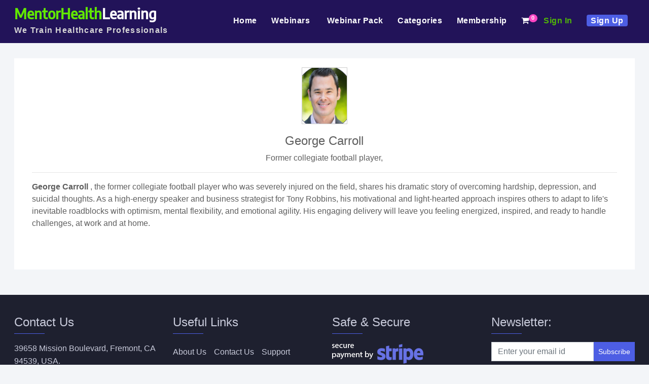

--- FILE ---
content_type: text/html;charset=UTF-8
request_url: https://mentorhealthlearning.com/control/speakerprofile;jsessionid=C9DB9C16EC9B62AE1A0B7069B0FE734C.jvm1?speaker_id=127522
body_size: 4205
content:
<!-- Begin Screen component://ecommerce/widget/CustomerScreens.xml#speakerprofile -->
<!-- Begin Screen component://ecommerce/widget/CommonScreens.xml#main-decorator -->
<!-- Begin Template component://ecommerce/webapp/ecommerce/includes/header.ftl -->
<!DOCTYPE html>
<html lang="en">
<head>
<meta charset="utf-8"><meta http-equiv="X-UA-Compatible" content="IE=edge"><meta http-equiv="X-UA-Compatible" content="IE=8" /><meta http-equiv="X-UA-Compatible" content="IE=7" /> <meta name="viewport" content="width=device-width, initial-scale=1"> <meta name="theme-color" content="#180944"> <meta name="google-site-verification" content="i-faP02J9Iw0QAj-cHxkWMQ7pi1Q4rZazxK-h_aH9Sc" />
<title> Compliance Experts - Mentor Health</title>
<link rel="shortcut icon" href="/images/mh-favicon.gif" />
<script type="text/javascript" src="/images/js/min-jquery.js"></script> <script type="text/javascript" src="/images/js/popper.min.js"></script> <script type="text/javascript" src="/images/js/MentorHealthJS.js"></script> <script type="text/javascript" src="/images/newJs.js"></script>
<link rel="stylesheet" href="/images/css/mh-stylesheet.css"> <link rel="stylesheet" href="/images/css/font-awesome.min.css" crossorigin="anonymous"><script type="text/javascript" src="/images/js/fontawesome-fonts.js"></script>
<script type="text/javascript">document.createElement('center');document.createElement('header');document.createElement('nav');document.createElement('section');document.createElement('article');document.createElement('aside');document.createElement('footer');document.createElement('video');</script>
<!--[if gte IE 9]><link href="/images/css/gcp-ie9.css" rel="stylesheet"> <script type="text/javascript" src="/images/js/min-jquery.js"></script> <script type="text/javascript" src="/images/js/popper.min.js"></script> <script type="text/javascript" src="/images/js/gcpJS.js"></script> <![endif]-->
<!--[if lte IE 8]><link href="/images/css/gcp-ie8.css" rel="stylesheet"> <script type="text/javascript" src="/images/js/min-jquery.js"></script> <script type="text/javascript" src="/images/js/bootstrap-ie8.js"></script> <script type="text/javascript" src="/images/js/gcp-ie.js"></script><![endif]-->
<!--[if gte IE 9]><script type="text/javascript" type="text/javascript">document.createElement('center');document.createElement('header');document.createElement('nav');document.createElement('section');document.createElement('article');document.createElement('aside');document.createElement('footer');document.createElement('video');</script><![endif]-->
<!--[if lte IE 8]><script type="text/javascript" type="text/javascript">document.createElement('center');document.createElement('header');document.createElement('nav');document.createElement('section');document.createElement('article');document.createElement('aside');document.createElement('footer');document.createElement('video');</script><![endif]-->
</head>
<body><!-- End Template component://ecommerce/webapp/ecommerce/includes/header.ftl -->
<div>
<div>
<div>
<!-- Begin Template component://ecommerce/webapp/ecommerce/mentor/includes/logo_header.ftl -->
<div class="modal fade" id="loginSinup" tabindex="-1" role="dialog" aria-labelledby="exampleModalLabel" aria-hidden="true">
<div class="modal-dialog" role="document">
<div class="modal-content">
<button type="button" class="close" data-dismiss="modal" aria-label="Close"> <span style="float: right;" aria-hidden="true">&times;</span> </button>
<div class="modal-body"> <div id="loginForm"></div> </div>
</div>
</div>
</div>
<div class="modal fade" id="Registration" tabindex="-1" role="dialog" aria-labelledby="exampleModalLabel" aria-hidden="true">
<div class="modal-dialog" role="document">
<div class="modal-content">
<button type="button" class="close" data-dismiss="modal" aria-label="Close"> <span style="float: right;" aria-hidden="true">&times;</span> </button>
<div class="modal-body"> <div id="Registration2"></div> </div>
</div>
</div>
</div>
<div class="header-part">
<div class="container">
<header>
<nav class="navbar navbar-expand-lg navbar-light" style="padding-top: 5px;">
<a class="navbar-brand" href="https://www.mentorhealthlearning.com/main"><span class="Mentor">MentorHealth</span><span class="Health">Learning</span>
<span class="letter-spacing">We Train Healthcare Professionals</span>
</a>
<button class="navbar-toggler" type="button" data-toggle="collapse" data-target="#mh-navbar" aria-controls="mh-navbar" aria-expanded="false" aria-label="Toggle navigation">
<span class="navbar-toggler-icon"></span>
</button>
<div class="collapse navbar-collapse text-right" id="mh-navbar">
<div id="navbar-bar">
<ul class="mh-menu ml-auto">
<li><a href="https://www.mentorhealthlearning.com/main">Home <span></span><span class="sr-only">(current)</span></a></li>
<li class="dropdown">
<a href="#" data-toggle="dropdown">Webinars&nbsp;<b class="caret"></b></a>
<ul class="dropdown-menu" style="left: -36px;">
<li><a href="/live-webinars">Live&nbsp;Webinars</a></li>
<li class="divider"></li>
<li><a href="/recorded-webinars">Recorded&nbsp;Webinars</a></li>
</ul>
</li>
<li><a href="/webinar-pack">Webinar&nbsp;Pack</a></li>
<li><a href="/categories">Categories </a></li>
<li><a href="/webinar-membership">Membership</a></li>
<li><!-- Begin Screen component://ecommerce/widget/CartScreens.xml#microcart -->
<!-- Begin Template component://ecommerce/webapp/ecommerce/cart/microcart.ftl -->
<a class="header-cart" href="#"><span class="count">0</span><i class="fa fa-shopping-cart"></i></a>
<!-- End Template component://ecommerce/webapp/ecommerce/cart/microcart.ftl -->
<!-- End Screen component://ecommerce/widget/CartScreens.xml#microcart -->
</li>
<li><a onclick="loginId()" data-toggle="modal" data-target="#loginSinup" style="color: #50b708;" href="#">Sign&nbsp;In</a></li>
<li><a onclick="signUp()" data-toggle="modal" data-target="#Registration" style="background: #4d5ee4; color:#ffffff; padding:3px 8px; border-radius: 4px;" href="#">Sign&nbsp;Up</a></li>
</ul>
</div>
</div>
</nav>
</header>
</div>
<script>
jQuery(document).ready(function() {
var showChar = 10;
var ellipsestext = "...";
jQuery('.user-name').each(function() {
var content = jQuery(this).html();
if(content.length > showChar) {
var c = content.substr(0, showChar);
var html = c + ellipsestext;
$(this).html(html);
}
});
});
</script>
<script>jQuery('.navbar-toggler').click(function(){jQuery('#navbar-bar').toggleClass('show');});</script>
<div style="clear:both"></div>
<script>
function loginId(){
var addWebItems = 'https://mentorhealthlearning.com/control/checkLoginNew;jsessionid=8F50943C2CDEFF8113DE8D9312FF3A0C.jvm1';
var lax =addWebItems;
jQuery.ajax({
url: lax,
success: function (msg) {
jQuery('#loginForm').html(msg);
loginNormal();
}
});
}
function loginNormal(){
var loginNormal = 'https://mentorhealthlearning.com/control/loginNormal;jsessionid=8F50943C2CDEFF8113DE8D9312FF3A0C.jvm1';
var lax1 =loginNormal;
jQuery.ajax({
url: lax1,
success: function (msg) {
}
});
}
function signUp(){
var addWebItems = 'https://mentorhealthlearning.com/control/newcustomer;jsessionid=8F50943C2CDEFF8113DE8D9312FF3A0C.jvm1';
var lax =addWebItems;
jQuery.ajax({
url: lax,
success: function (msg) {
jQuery('#Registration2').html(msg);
}
});
}
jQuery(".btn-group, .dropdown").hover(
function () {
jQuery('>.dropdown-menu', this).stop(true, true).fadeIn("fast");
jQuery(this).addClass('open');
},
function () {
jQuery('>.dropdown-menu', this).stop(true, true).fadeOut("fast");
jQuery(this).removeClass('open');
});
</script>
<!-- End Template component://ecommerce/webapp/ecommerce/mentor/includes/logo_header.ftl -->
</div>
<div>
<div class="center">
<!-- Begin Template component://common/webcommon/includes/messages.ftl -->
<!-- End Template component://common/webcommon/includes/messages.ftl -->
<!-- Begin Template component://ecommerce/webapp/ecommerce/mentor/speaker/speaker_profile.ftl -->
<div class="container"><div class="default-container"><link rel="stylesheet" href="/images/css/mh-webinars.css"><style>.text-center2{text-align: left !important;}.webinars-list .webinar-box-border{margin-left: -30px !important; margin-right: -30px !important;} .nav-item a{ font-weight: 600; font-size: 20px;}</style><div class="col-md-12 text-center"><padding-right id="speakersmallimage"><img src="&#47;images&#47;speakers&#47;127522&#47;George Carroll_large.jpg" hspace="3" vspace="3" style="border:1px solid #cccccc;" width="90" height="112" align="center"></p><h4>George Carroll </h4>Former collegiate football player,<hr /><p class="text-center text-center2"><b>George Carroll </b>, the former collegiate football player who was severely injured on the field, shares his dramatic story of overcoming hardship, depression, and suicidal thoughts. As a high-energy speaker and business strategist for Tony Robbins, his motivational and light-hearted approach inspires others to adapt to life's inevitable roadblocks with optimism, mental flexibility, and emotional agility. His engaging delivery will leave you feeling energized, inspired, and ready to handle challenges, at work and at home.</p> <br>
</div><div><div class="tab-content"><br><div class="tab-pane active" id="Upcoming-Webinars"><div class="webinars-list"></div></div><div class="tab-pane" id="Recorded-Webinars"><div class="webinars-list"></div></div></div></div>
</div></div><!-- End Template component://ecommerce/webapp/ecommerce/mentor/speaker/speaker_profile.ftl -->
</div>
</div>
</div>
</div>
<!-- Begin Template component://ecommerce/webapp/ecommerce/includes/footer.ftl -->
<footer>
<div id="footer">
<div class="container">
<div class="row">
<div class="col-xs-6 col-sm-6 col-md-3">
<h4>Contact Us</h4>
<p></p>
<ul style="line-height: 25px;">
<li>39658 Mission Boulevard, Fremont, CA 94539, USA.</li>
<li>Toll free: <strong>+1-800-385-1607</strong></li>
<li>Fax: <strong>302 288 6884</strong></li>
<li><a href="mailto:support@mentorhealthlearning.com"> support@mentorhealthlearning.com </a></li>
</ul>
</div>
<div class="col-xs-6 col-sm-6 col-md-3">
<h4>Useful Links</h4>
<p></p>
<ul class="Useful-Links">
<li><a href="/aboutus">About Us</a></li>
<li><a href="/contactus">Contact Us</a></li>
<li><a href="/support">Support</a></li>
<li><a href="/termsconditions">Terms & Conditions</a></li>
<li><a href="/faq">FAQ</a></li>
<li><a href="/privacy">Privacy Policy</a></li>
<li><a href="/newspeaker">Speaker Opportunity</a></li>
<li><a href="/suggestTopicForm">Suggest a Topic</a></li>
<li><a href="/subscribeForm">Subscribe Newsletter</a></li>
<li><a href="/control/unsubscribeme">Unsubscribe</a></li>
</ul>
</div>
<div class="col-xs-12 col-sm-6 col-md-3 follow-us">
<h4>Safe & Secure</h4>
<p></p>
<img src="/images/secure-payment-stripe.png" alt="stripe" />
<br> <br>
<span id="siteseal"><script async type="text/javascript" src="https://seal.godaddy.com/getSeal?sealID=4d2oLob9ZB9cKobjpKLa7sbvzzMpK0d7ZYzp9wEr5o2f6aQa86kKkiD2dGmU"></script></span>
</div>
<div class="col-xs-6 col-sm-6 col-md-3">
<h4>Newsletter:</h4>
<p></p>
<form role="form" name="searchfooter" action="/control/subscribeForm">
<div class="entry input-group">
<input style="width:150px;" class="form-control" placeholder="Enter your email id" name="email" type="text" />
<button class="btn btn-sm btn-primary">Subscribe</button>
</div>
</form>
<br />
<ul class="social_icons">
<li> <a title="Facebook" href="https://www.facebook.com/MentorHealthLearning1" target="_blank" rel="me nofollow"><i class="fa fa-facebook-official"></i></a></li>
<li> <a title="Linkedin" href="https://www.linkedin.com/company/mentorhealthlearning" target="_blank" rel="me nofollow"><i class="fa fa-linkedin-square"></i></a></li>
<li> <a title="Twitter" href="https://twitter.com/MentorHealth1" target="_blank" rel="me nofollow"><i class="fa fa-twitter-square"></i></a></li>
</ul>
</div>
</div>
</div>
</div>
<div class="footer-bottom">
All rights are reserved &copy; MentorHealthLearning.com.
</div>
</footer>
<!--Google Analytics code for PPC-->
<script type="text/javascript">
(function(i,s,o,g,r,a,m){i['GoogleAnalyticsObject']=r;i[r]=i[r]||function(){
(i[r].q=i[r].q||[]).push(arguments)},i[r].l=1*new Date();a=s.createElement(o),
m=s.getElementsByTagName(o)[0];a.async=1;a.src=g;m.parentNode.insertBefore(a,m)
})(window,document,'script','//www.google-analytics.com/analytics.js','ga');
ga('create', 'UA-26901421-1', 'mentorhealth.com');
ga('require', 'displayfeatures');
ga('send', 'pageview');
</script>
<!--Start of Zopim Live Chat Script 29-07-2015 GAURAV AGARWAL-->
<!--Start of Tawk.to Script-->
<script type="text/javascript">
var Tawk_API=Tawk_API||{}, Tawk_LoadStart=new Date();
(function(){
var s1=document.createElement("script"),s0=document.getElementsByTagName("script")[0];
s1.async=true;
s1.src='https://embed.tawk.to/685a42d86cd0e9190d70e8f1/1iug9a83u';
s1.charset='UTF-8';
s1.setAttribute('crossorigin','*');
s0.parentNode.insertBefore(s1,s0);
})();
</script>
<!--End of Tawk.to Script-->
</body>
</html>
<!-- End Template component://ecommerce/webapp/ecommerce/includes/footer.ftl -->
<!-- End Screen component://ecommerce/widget/CommonScreens.xml#main-decorator -->
<!-- End Screen component://ecommerce/widget/CustomerScreens.xml#speakerprofile -->

--- FILE ---
content_type: text/css
request_url: https://mentorhealthlearning.com/images/css/mh-webinars.css
body_size: 4260
content:
.Mentor-Health-Webnars{ padding:15px 20px; background: #ffffff; margin-top: 20px; border-top: 2px solid #eeedf8;}
.mh-headingText{float: left;}
.mh-headingText h1{font-size: 1.50rem; margin-bottom: 20px;}
/*.webinars-list .date{font-size: 2rem; float: left; margin-right: 15px; padding-right: 15px; padding-bottom: 5px; line-height: 1; border-right: 2px solid #4d5ee4;}*/
.webinars-list .webinar-date .date{font-size: 2rem; font-weight: 600; color: #4d5ee4;}
.webinars-list .webinar-date{padding: 0 15px 5px; display: inline-block; border: 1px solid #4d5ee4;width: 130px; text-align: center;}
.webinars-list .webinar-date p{background: #4d5ee4; margin: 0px; padding-bottom: 5px; color: #ffffff;width: 130px;margin-left: -16px;}
.webinars-list h1{font-size: 20px; margin-top: -5px;}
.webinar-date-box{float: left; margin-right: 36px;}
.webinars-list .virtualpage{display: inline-block; width: 100%;}
.webinars-list .virtualpage img{width: 36px; float: left; margin-right: 15px; margin-top: -8px;}
.webinars-list .webinar-box-border{background: #f3f5f8; margin-bottom: 20px; margin-top: 20px; height: 20px; margin-left: -60px; margin-right: -20px;}
.webinars-list ul{}
.webinars-list ul li{float:left; list-style: none; margin-right: 15px; padding-right:15px; border-right: 1px solid #b7b5c5;}

/*
Styles related DIRECTLY with jQuery-simple-pagination
*/
.simple-pagination-page-numbers a
{	border: 1px solid #ddd;
	margin-right: -1px;
	display: block;
	float: left;
	width: 2rem;
	text-align: center;
}

.my-navigation:after
{
	content: "";
	display: table;
	clear: both;
}
.my-navigation div
{
	float: left;
}
.my-navigation div + div
{
	margin-left: .5rem;
}
.pagination-numbers{float: right;}
.pagination-numbers li{float: left; list-style: none; padding: 0px 10px;}

.pagination-numbers >.simple-pagination-navigation-disabled{background: #55c904;color: #fff;}
.mh-webinar-details{padding:15px 20px; background: #ffffff; margin-top: 8px;}

.productName h1{font-size: 30px; line-height: 40px; /*color: #373c6b;*/ color: #ffffff; text-align: center; margin: 2% 0;}

.date-time-box{padding: 15px; background: #4d5ee4; color: #ffffff;}


.date-time-four-box{color: #ffffff; padding: 15px 0;}
.pricing-tabs .list-group-item{border: 0px;}
.productPrice{font-size: 28px;}
.pricing-tabs .Any-number-of{color: #55c904; font-weight: 600;}
.pricing-tabs ul{margin-bottom: 20px;}
.pricing-tabs ul li:first-child{font-weight: 600; font-size: 17px; letter-spacing: 0.75px;}
.pricing-tabs ul li:last-child{padding-bottom:20px;}
.pricing-tabs ul li .btn{background-color: #4d5ee4; border-color: #3d4ed8; color: #ffffff;}
.webinar-related{text-align: center; display: inline-block; padding:12px 30px; margin: 0px auto 30px; background: #512a9b; color: #fff; border: 1px solid #7511c6; letter-spacing: 0.60px; font-weight: 600;}
.webinar-related a{color: #ffffff;}
.linkedin{float: right;}

.webinar-content h1{color: #4d5ee4;}
.webinar-content strong{color: #3927b3; font-weight: 600; font-size: 18px;}
.webinar-content ul{margin:0px 0px 20px 15px; padding:0px;position: relative;}
.webinar-content ul li{margin:0px; padding:0px; list-style: none;}
.webinar-content ul li:before{
font-size: 56px;
line-height: 0;
content: '·';
margin-top: 7px;
height: 0px;
padding: 0px;
position: absolute;
left: -17px;
margin-right: 15px;
color: #55c904;
}
.webinar-content ul li ul li{list-style: circle;}
.webinar-content ul li ul li ul li{list-style: square;}
.webinar-content ul li ul li:before{content: '';}
.Multi-Live-Webinar{position: relative; overflow: hidden;}
.Multi-Live-Webinar .ribbon{
	width: 160px;
	height: 36px;
	font-size: 14px;
	text-align: center;
	color: #fff;
	font-weight: bold;
	box-shadow: 0px 2px 3px rgba(136, 136, 136, 0.25);
	background: #4dbe3b;
	transform: rotate(50deg);
	position: absolute;
	right: -42px;
	top: 20px;
	padding-top: 7px;
	z-index: 9;
	letter-spacing: 1px;
}
.question{background: #8d92bd; border-radius: 50%; padding: 0px 8px; color: #ffffff; font-weight: 600;}
.speaker-section{display: inline-block; width: 100%; border-bottom: 2px solid #3927b3; padding:30px 22px; background: #e0e4ea;}
.speaker-section img{margin-right: 30px; float: left;}
.speaker-section .speaker-webinars{margin-top: 30px;}

.bs-tooltip-auto[x-placement^="top"] .arrow::before, .bs-tooltip-top .arrow::before {
    top: 0;
    border-width: .4rem .4rem 0;
    border-top-color: #4dbe3b !important;
}
.recentlyViewed .item {
    padding: 15px;
    margin-right: 17px;
    min-height: 320px;
    background: #ffffff;
}

.Refund-Policy{color: #ffffff}
.InstructorLink{color: #ffffff}
.recWebinar{display: inline-block; width: 100%;}

.webinars-list .recWebinar .webinar-date{padding: 0 30px 0px 0px !important; border: 0px; border-right: 1px solid #4d5ee4;}


/*-------------------------------- */
.cd-header {
  position: relative;
  height: 150px;
  background-color: #331d35;
}
.cd-header h1 {
  color: #ffffff;
  line-height: 150px;
  text-align: center;
  font-size: 2.4rem;
  font-weight: 300;
}
@media only screen and (min-width: 1170px) {
  .cd-header {
    height: 180px;
  }
  .cd-header h1 {
    line-height: 180px;
  }
}

.cd-main-content {
  position: relative;
  min-height: 100vh;
}
.cd-main-content:after {
  content: "";
  display: table;
  clear: both;
}
.cd-main-content.is-fixed .cd-tab-filter-wrapper {
  position: fixed;
  top: 0;
  left: 0;
  width: 100%;
}

.cd-main-content.is-fixed .cd-filter {
  position: fixed;
  height: 100vh;
  overflow: hidden;
}
.cd-main-content.is-fixed .cd-filter {
  height: 100vh;
  overflow: auto;
  -webkit-overflow-scrolling: touch;
}
.cd-main-content.is-fixed .cd-filter-trigger {
  position: fixed;
}

.SearchFiltertext{padding: 0px 10%;}
/* -------------------------------- 
-------------------------------- */
.cd-tab-filter-wrapper {
  background-color: #ffffff;
  box-shadow: 0 1px 1px rgba(0, 0, 0, 0.08);
  z-index: 1;
}
.cd-tab-filter-wrapper:after {
  content: "";
  display: table;
  clear: both;
}

.cd-tab-filter {
  /* tabbed navigation style on mobile - dropdown */
  position: relative;
  height: 50px;
  width: 140px;
  margin: 0 auto;
  z-index: 1;
}
.cd-tab-filter::after {
  /* small arrow icon */
  content: '';
  position: absolute;
  right: 14px;
  top: 50%;
  bottom: auto;
  -webkit-transform: translateY(-50%);
  -moz-transform: translateY(-50%);
  -ms-transform: translateY(-50%);
  -o-transform: translateY(-50%);
  transform: translateY(-50%);
  display: inline-block;
  width: 16px;
  height: 16px;
  background: url("../img/cd-icon-arrow.svg") no-repeat center center;
  -webkit-transition: all 0.3s;
  -moz-transition: all 0.3s;
  transition: all 0.3s;
  pointer-events: none;
}

.cd-tab-filter.is-open::after {
  /* small arrow rotation */
  -webkit-transform: translateY(-50%) rotate(-180deg);
  -moz-transform: translateY(-50%) rotate(-180deg);
  -ms-transform: translateY(-50%) rotate(-180deg);
  -o-transform: translateY(-50%) rotate(-180deg);
  transform: translateY(-50%) rotate(-180deg);
}

@media only screen and (min-width: 768px) {
  .cd-tab-filter {
    /* tabbed navigation style on medium devices */
    width: auto;
    cursor: auto;
  }



}
@media only screen and (min-width: 1170px) {
  .cd-tab-filter {
    /* tabbed navigation on big devices */
    width: 100%;
    float: right;
    margin: 0;
    -webkit-transition: width 0.3s;
    -moz-transition: width 0.3s;
    transition: width 0.3s;
  }
  .cd-tab-filter .filter-is-visible {
    /* reduce width when filter is visible */
    width: 80%;
  }

}

/* -------------------------------- 

xgallery 

-------------------------------- */
.cd-gallery {
  width: 100%;
}

@media only screen and (min-width: 768px) {
  .cd-gallery {
    padding: 0px 3% 40px;
  }


}
@media only screen and (min-width: 1170px) {
  .cd-gallery {
    padding: 10px 20px;
    float: right;
    -webkit-transition: width 0.3s;
    -moz-transition: width 0.3s;
    transition: width 0.3s;
  }

  .filter-is-visible {
    /* reduce width when filter is visible */
    width: 80%;
  }
}
.filter-is-visible{padding-left: 40px;}

@media (min-width: 1042px) and (max-width: 1136px){
	 .cd-filter {
		width: 20% !important;
	}
	.cd-gallery {
		padding: 10px 20px;
			padding-left: 20px;
		float: right;
		-webkit-transition: width 0.3s;
		-moz-transition: width 0.3s;
		transition: width 0.3s;
	}
	.filter-is-visible{width: 80%;}
	.Multi-Live-Webinar .ribbon {
		height: 30px;
		font-size: 12px;
		right: -52px;
		padding-top: 5px;
	}
	.simple-pagination-items-per-page{display: none;}
	.pagination-numbers{padding: 0px;}
}
/* -------------------------------- 

xfilter 

-------------------------------- */
.cd-filter {
  position: absolute;
  top: 0;
  left: 0;
  padding-left:0px;
  width: 280px;
  height: 100%;
  left: -10%;
  background: #ffffff;
  box-shadow: 4px 4px 20px transparent;
  z-index: 2;
  /* Force Hardware Acceleration in WebKit */
  -webkit-transform: translateZ(0);
  -moz-transform: translateZ(0);
  -ms-transform: translateZ(0);
  -o-transform: translateZ(0);
  transform: translateZ(0);
  -webkit-backface-visibility: hidden;
  backface-visibility: hidden;
  -webkit-transform: translateX(-100%);
  -moz-transform: translateX(-100%);
  -ms-transform: translateX(-100%);
  -o-transform: translateX(-100%);
  transform: translateX(-100%);
  -webkit-transition: -webkit-transform 0.3s, box-shadow 0.3s;
  -moz-transition: -moz-transform 0.3s, box-shadow 0.3s;
  transition: transform 0.3s, box-shadow 0.3s;
}
#Price-Details span{cursor: pointer;}
.cd-filter::before {
  /* top colored bar */
  content: '';
  position: absolute;
  top: 0;
  left: 0;
  height: 50px;
  width: 100%;
  background-color: #41307c;
  z-index: 2;
}
.cd-filter form {
  padding: 70px 20px;
}
.cd-filter .cd-close {
  position: absolute;
  top: 0;
  right: 0;
  height: 50px;
  line-height: 50px;
  width: 60px;
  color: #ffffff;
  font-size: 1.3rem;
  text-align: center;
  background: #37296a;
  opacity: 0;
  -webkit-transition: opacity 0.3s;
  -moz-transition: opacity 0.3s;
  transition: opacity 0.3s;
  z-index: 3;
}
.no-touch .cd-filter .cd-close:hover {
  background: #32255f;
}
.cd-filter.filter-is-visible {
  -webkit-transform: translateX(0);
  -moz-transform: translateX(0);
  -ms-transform: translateX(0);
  -o-transform: translateX(0);
  transform: translateX(0);
  box-shadow: 4px 4px 20px rgba(0, 0, 0, 0.2);
  left:0px;
}
.cd-filter.filter-is-visible .cd-close {
  opacity: 1;
}
@media only screen and (min-width: 1170px) {
  .cd-filter {
    width: 20%;
  }
  .cd-filter form {
    padding: 60px 10% 20px;
  }
}

.cd-filter-trigger {
  position: absolute;
  top: 0;
  left: 0;
  height: 50px;
  line-height: 50px;
  width: 60px;
  /* image replacement */
  overflow: hidden;
  text-indent: 100%;
  color: transparent;
  white-space: nowrap;
  z-index: 3;
}
.cd-filter-trigger.filter-is-visible {
  pointer-events: none;
}

  .cd-filter-trigger {
    width: auto;
    left: 1.8%;
    text-indent: 0;
    color: #9a9a9a;
    text-transform: uppercase;
    font-size: 1.2rem;
    font-weight: 600;
    padding-left: 0px;
    background-position: left center;
    -webkit-transition: color 0.3s;
    -moz-transition: color 0.3s;
    transition: color 0.3s;
  }
  .no-touch .cd-filter-trigger:hover {
    color: #41307c;
  }
  .cd-filter-trigger.filter-is-visible, .cd-filter-trigger.filter-is-visible:hover {
    color: #ffffff;
  }

.Filters-Searh{width: 100%; border-radius: 0px; margin-top: 15px; background: #55c904; color: #ffffff; font-weight: 600;}
/* -------------------------------- 

xcustom form elements 

-------------------------------- */
.cd-filter-block {
  margin-bottom: 0.5rem;
}
.cd-filter-block h4 {
  /* filter block title */
  position: relative;
  margin-bottom: .2em;
  padding: 10px 0 10px 20px;
  color: #9a9a9a;
  text-transform: uppercase;
  font-weight: 700;
  font-size: 1.3rem;
  -webkit-user-select: none;
  -moz-user-select: none;
  -ms-user-select: none;
  user-select: none;
  cursor: pointer;
}
.no-touch .cd-filter-block h4:hover {
  color: #41307c;
}
.cd-filter-block h4::before {
  /* arrow */
  content: '';
  position: absolute;
  left: 0;
  top: 50%;
  width: 16px;
  height: 16px;
  background: url("../img/cd-icon-arrow.svg") no-repeat center center;
  -webkit-transform: translateY(-50%);
  -moz-transform: translateY(-50%);
  -ms-transform: translateY(-50%);
  -o-transform: translateY(-50%);
  transform: translateY(-50%);
  -webkit-transition: -webkit-transform 0.3s;
  -moz-transition: -moz-transform 0.3s;
  transition: transform 0.3s;
}
.cd-filter-block h4.closed::before {
  -webkit-transform: translateY(-50%) rotate(-90deg);
  -moz-transform: translateY(-50%) rotate(-90deg);
  -ms-transform: translateY(-50%) rotate(-90deg);
  -o-transform: translateY(-50%) rotate(-90deg);
  transform: translateY(-50%) rotate(-90deg);
}
.cd-filter-block input, .cd-filter-block select,
.cd-filter-block .radio-label::before,
.cd-filter-block .checkbox-label::before {
  /* shared style for input elements */
  font-family: "Open Sans", sans-serif;
  border-radius: 0;
  background-color: #ffffff;
  border: 2px solid #e6e6e6;
}
.cd-filter-block input[type='search'],
.cd-filter-block input[type='text'],
.cd-filter-block select {
  width: 100%;
  padding: .2rem;
  -webkit-appearance: none;
  -moz-appearance: none;
  -ms-appearance: none;
  -o-appearance: none;
  appearance: none;
  box-shadow: none;
}
.cd-filter-block input[type='search']:focus,
.cd-filter-block input[type='text']:focus,
.cd-filter-block select:focus {
  outline: none;
  background-color: #ffffff;
  border-color: #41307c;
}
.cd-filter-block input[type='search'] {
  /* custom style for the search element */
  border-color: transparent;
  background-color: #e6e6e6;
  /* prevent jump - ios devices */
  font-size: 1.6rem !important;
}
.cd-filter-block input[type='search']::-webkit-search-cancel-button {
  display: none;
}
.cd-filter-block .cd-select {
  /* select element wrapper */
  position: relative;
}
.cd-filter-block .cd-select::after {
  /* switcher arrow for select element */
  content: '';
  position: absolute;
  z-index: 1;
  right: 14px;
  top: 50%;
  -webkit-transform: translateY(-50%);
  -moz-transform: translateY(-50%);
  -ms-transform: translateY(-50%);
  -o-transform: translateY(-50%);
  transform: translateY(-50%);
  display: block;
  width: 16px;
  height: 16px;
  background: url("../img/cd-icon-arrow.svg") no-repeat center center;
  pointer-events: none;
}
.cd-filter-block select {
  cursor: pointer;
}
.cd-filter-block select::-ms-expand {
  display: none;
}
.cd-filter-block .list li {
  position: relative;
  margin-bottom: .8em;
}
.cd-filter-block .list li:last-of-type {
  margin-bottom: 0;
}
.cd-filter-block input[type=radio],
.cd-filter-block input[type=checkbox] {
  /* hide original check and radio buttons */
  position: absolute;
  left: 0;
  top: 0;
  margin: 0;
  padding: 0;
  opacity: 0;
  z-index: 2;
}
.cd-filter-block .checkbox-label,
.cd-filter-block .radio-label {
  padding-left: 24px;
  font-size: 1.4rem;
  -webkit-user-select: none;
  -moz-user-select: none;
  -ms-user-select: none;
  user-select: none;
}
.cd-filter-block .checkbox-label::before, .cd-filter-block .checkbox-label::after,
.cd-filter-block .radio-label::before,
.cd-filter-block .radio-label::after {
  /* custom radio and check boxes */
  content: '';
  display: block;
  position: absolute;
  top: 50%;
  -webkit-transform: translateY(-50%);
  -moz-transform: translateY(-50%);
  -ms-transform: translateY(-50%);
  -o-transform: translateY(-50%);
  transform: translateY(-50%);
}
.cd-filter-block .checkbox-label::before,
.cd-filter-block .radio-label::before {
  width: 16px;
  height: 16px;
  left: 0;
}
.cd-filter-block .checkbox-label::after,
.cd-filter-block .radio-label::after {
  /* check mark - hidden */
  display: none;
}
.cd-filter-block .checkbox-label::after {
  /* check mark style for check boxes */
  width: 16px;
  height: 16px;
  background: url("../img/cd-icon-check.svg") no-repeat center center;
}
.cd-filter-block .radio-label::before,
.cd-filter-block .radio-label::after {
  border-radius: 50%;
}
.cd-filter-block .radio-label::after {
  /* check mark style for radio buttons */
  width: 6px;
  height: 6px;
  background-color: #ffffff;
  left: 5px;
}
.cd-filter-block input[type=radio]:checked + label::before,
.cd-filter-block input[type=checkbox]:checked + label::before {
  border-color: #41307c;
  background-color: #41307c;
}
.cd-filter-block input[type=radio]:checked + label::after,
.cd-filter-block input[type=checkbox]:checked + label::after {
  display: block;
}

@-moz-document url-prefix() {
  /* hide custom arrow on Firefox - select element */
  .cd-filter-block .cd-select::after {
    display: none;
  }
}

@media (min-width: 0px) and (max-width: 575.98px) { 
.Mentor-Health-Webnars{padding: 15px !important;}
.webinars-list h1{display: inline-block; margin-top: 15px;}
.pagination-numbers{padding: 0px;}
.pagination-numbers li{padding: 0px;}
.webinars-list ul{padding: 0px;}

    .simple-pagination-first{display:none;}
    .simple-pagination-last{display:none;}
    .simple-pagination-items-per-page{display:none;}
	.webinar-title-box {
		display: initial !important;
	}
	.date-time-four-box .col-sm-6 p{margin: 0px;}
	.date-time-four-box .col-sm-6 {padding: 8px 0;}
	.mh-headingText{float: right !important;}
	.cd-filter-trigger{margin-top: -7px !important;}
}
.cd-filter-trigger{margin-top: -24px;}
.filter-is-visible{margin-top: 0px;}

.is-fixed .cd-filter-trigger{margin-top: 0px;}
.is-fixed .filter-is-visible{margin-top: 0px !important;}

@media screen and (-webkit-min-device-pixel-ratio:0) { 
  ::i-block-chrome,.webinar-title-box{display: inline;}
  ::i-block-chrome,.webinar-title-box a{margin-left: 5px;}
  ::i-block-chrome,.webinars-list h1{margin-top: -24px;}
  ::i-block-chrome,.pricing-tabs{display: inline-block;width: 100%;}
  ::i-block-chrome,.ribbon{display: none;}
} 

@media (min-width: 992px) and (max-width: 1199.98px) {
	.pricing-tabs .list-group-item{padding: .75rem 0rem !important;}
	.Multi-Live-Webinar .ribbon{
		width: 150px;font-size: 12px;right: -50px;top: 15px;
	}
	.simple-pagination-page-x-of-x{display:none;}
	.pagination-numbers{padding:0px;}
	.pagination-numbers li{padding: 0px 5px;}
	.simple-pagination-page-numbers a{width: 1.5rem;}
	
	.filter-is-visible {width: 80%; float: right;}
	.cd-filter {width: 20%;}
	.cd-filter form{padding: 70px 20px 20px;}
	.simple-pagination-items-per-page{width: 74px;}
}
@media (min-width: 1200px) and (min-width: 1280px) {
	.pagination-numbers{padding:0px;}
	.simple-pagination-page-x-of-x{display:none;}
	.filter-is-visible {width: 80%; float: right;}
	.cd-filter {width: 20%;}
	.cd-filter form{padding: 70px 20px 30px;}
}